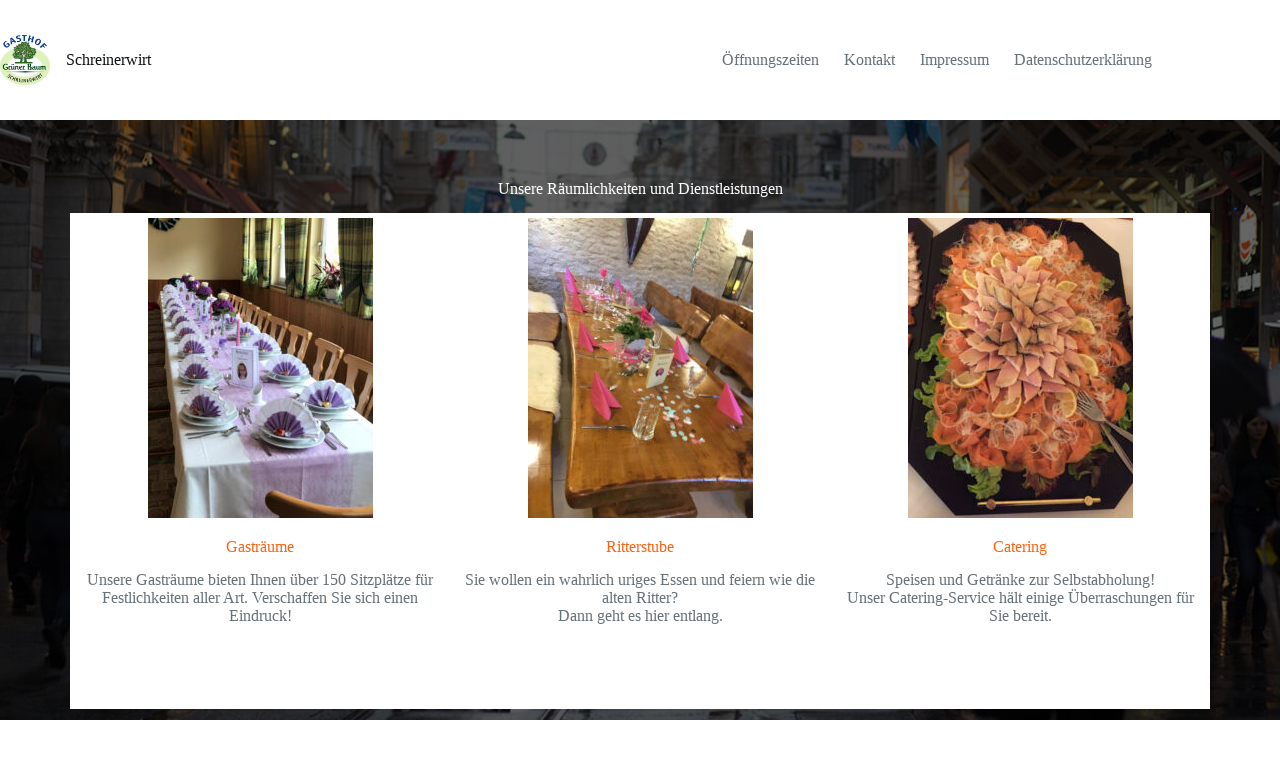

--- FILE ---
content_type: text/html; charset=UTF-8
request_url: https://schreinerwirt.de/gasthaus/
body_size: 49224
content:
<!doctype html>
<html lang="de">
<head>
	
	<meta charset="UTF-8">
	<meta name="viewport" content="width=device-width, initial-scale=1, maximum-scale=5, viewport-fit=cover">
	<link rel="profile" href="https://gmpg.org/xfn/11">

	<title>Gasthaus &#8211; Schreinerwirt</title>
<meta name='robots' content='max-image-preview:large' />
<link rel="alternate" type="application/rss+xml" title="Schreinerwirt &raquo; Feed" href="https://schreinerwirt.de/feed/" />
<link rel="alternate" type="application/rss+xml" title="Schreinerwirt &raquo; Kommentar-Feed" href="https://schreinerwirt.de/comments/feed/" />
<link rel="alternate" title="oEmbed (JSON)" type="application/json+oembed" href="https://schreinerwirt.de/wp-json/oembed/1.0/embed?url=https%3A%2F%2Fschreinerwirt.de%2Fgasthaus%2F" />
<link rel="alternate" title="oEmbed (XML)" type="text/xml+oembed" href="https://schreinerwirt.de/wp-json/oembed/1.0/embed?url=https%3A%2F%2Fschreinerwirt.de%2Fgasthaus%2F&#038;format=xml" />
<style id='wp-img-auto-sizes-contain-inline-css'>
img:is([sizes=auto i],[sizes^="auto," i]){contain-intrinsic-size:3000px 1500px}
/*# sourceURL=wp-img-auto-sizes-contain-inline-css */
</style>
<link rel='stylesheet' id='blocksy-dynamic-global-css' href='https://schreinerwirt.de/wp-content/uploads/blocksy/css/global.css?ver=99499' media='all' />
<link rel='stylesheet' id='wp-block-library-css' href='https://schreinerwirt.de/wp-includes/css/dist/block-library/style.min.css?ver=6.9' media='all' />
<link rel='stylesheet' id='fontawesome-free-css' href='https://schreinerwirt.de/wp-content/plugins/getwid/vendors/fontawesome-free/css/all.min.css?ver=5.5.0' media='all' />
<link rel='stylesheet' id='slick-css' href='https://schreinerwirt.de/wp-content/plugins/getwid/vendors/slick/slick/slick.min.css?ver=1.9.0' media='all' />
<link rel='stylesheet' id='slick-theme-css' href='https://schreinerwirt.de/wp-content/plugins/getwid/vendors/slick/slick/slick-theme.min.css?ver=1.9.0' media='all' />
<link rel='stylesheet' id='mp-fancybox-css' href='https://schreinerwirt.de/wp-content/plugins/getwid/vendors/mp-fancybox/jquery.fancybox.min.css?ver=3.5.7-mp.1' media='all' />
<link rel='stylesheet' id='getwid-blocks-css' href='https://schreinerwirt.de/wp-content/plugins/getwid/assets/css/blocks.style.css?ver=2.1.3' media='all' />
<style id='getwid-blocks-inline-css'>
.wp-block-getwid-section .wp-block-getwid-section__wrapper .wp-block-getwid-section__inner-wrapper{max-width: 1290px;}
/*# sourceURL=getwid-blocks-inline-css */
</style>
<style id='global-styles-inline-css'>
:root{--wp--preset--aspect-ratio--square: 1;--wp--preset--aspect-ratio--4-3: 4/3;--wp--preset--aspect-ratio--3-4: 3/4;--wp--preset--aspect-ratio--3-2: 3/2;--wp--preset--aspect-ratio--2-3: 2/3;--wp--preset--aspect-ratio--16-9: 16/9;--wp--preset--aspect-ratio--9-16: 9/16;--wp--preset--color--black: #000000;--wp--preset--color--cyan-bluish-gray: #abb8c3;--wp--preset--color--white: #ffffff;--wp--preset--color--pale-pink: #f78da7;--wp--preset--color--vivid-red: #cf2e2e;--wp--preset--color--luminous-vivid-orange: #ff6900;--wp--preset--color--luminous-vivid-amber: #fcb900;--wp--preset--color--light-green-cyan: #7bdcb5;--wp--preset--color--vivid-green-cyan: #00d084;--wp--preset--color--pale-cyan-blue: #8ed1fc;--wp--preset--color--vivid-cyan-blue: #0693e3;--wp--preset--color--vivid-purple: #9b51e0;--wp--preset--color--palette-color-1: var(--theme-palette-color-1, #ff6310);--wp--preset--color--palette-color-2: var(--theme-palette-color-2, #fd7c47);--wp--preset--color--palette-color-3: var(--theme-palette-color-3, #687279);--wp--preset--color--palette-color-4: var(--theme-palette-color-4, #111518);--wp--preset--color--palette-color-5: var(--theme-palette-color-5, #E9EBEC);--wp--preset--color--palette-color-6: var(--theme-palette-color-6, #F4F5F6);--wp--preset--color--palette-color-7: var(--theme-palette-color-7, #ffffff);--wp--preset--color--palette-color-8: var(--theme-palette-color-8, #ffffff);--wp--preset--gradient--vivid-cyan-blue-to-vivid-purple: linear-gradient(135deg,rgb(6,147,227) 0%,rgb(155,81,224) 100%);--wp--preset--gradient--light-green-cyan-to-vivid-green-cyan: linear-gradient(135deg,rgb(122,220,180) 0%,rgb(0,208,130) 100%);--wp--preset--gradient--luminous-vivid-amber-to-luminous-vivid-orange: linear-gradient(135deg,rgb(252,185,0) 0%,rgb(255,105,0) 100%);--wp--preset--gradient--luminous-vivid-orange-to-vivid-red: linear-gradient(135deg,rgb(255,105,0) 0%,rgb(207,46,46) 100%);--wp--preset--gradient--very-light-gray-to-cyan-bluish-gray: linear-gradient(135deg,rgb(238,238,238) 0%,rgb(169,184,195) 100%);--wp--preset--gradient--cool-to-warm-spectrum: linear-gradient(135deg,rgb(74,234,220) 0%,rgb(151,120,209) 20%,rgb(207,42,186) 40%,rgb(238,44,130) 60%,rgb(251,105,98) 80%,rgb(254,248,76) 100%);--wp--preset--gradient--blush-light-purple: linear-gradient(135deg,rgb(255,206,236) 0%,rgb(152,150,240) 100%);--wp--preset--gradient--blush-bordeaux: linear-gradient(135deg,rgb(254,205,165) 0%,rgb(254,45,45) 50%,rgb(107,0,62) 100%);--wp--preset--gradient--luminous-dusk: linear-gradient(135deg,rgb(255,203,112) 0%,rgb(199,81,192) 50%,rgb(65,88,208) 100%);--wp--preset--gradient--pale-ocean: linear-gradient(135deg,rgb(255,245,203) 0%,rgb(182,227,212) 50%,rgb(51,167,181) 100%);--wp--preset--gradient--electric-grass: linear-gradient(135deg,rgb(202,248,128) 0%,rgb(113,206,126) 100%);--wp--preset--gradient--midnight: linear-gradient(135deg,rgb(2,3,129) 0%,rgb(40,116,252) 100%);--wp--preset--gradient--juicy-peach: linear-gradient(to right, #ffecd2 0%, #fcb69f 100%);--wp--preset--gradient--young-passion: linear-gradient(to right, #ff8177 0%, #ff867a 0%, #ff8c7f 21%, #f99185 52%, #cf556c 78%, #b12a5b 100%);--wp--preset--gradient--true-sunset: linear-gradient(to right, #fa709a 0%, #fee140 100%);--wp--preset--gradient--morpheus-den: linear-gradient(to top, #30cfd0 0%, #330867 100%);--wp--preset--gradient--plum-plate: linear-gradient(135deg, #667eea 0%, #764ba2 100%);--wp--preset--gradient--aqua-splash: linear-gradient(15deg, #13547a 0%, #80d0c7 100%);--wp--preset--gradient--love-kiss: linear-gradient(to top, #ff0844 0%, #ffb199 100%);--wp--preset--gradient--new-retrowave: linear-gradient(to top, #3b41c5 0%, #a981bb 49%, #ffc8a9 100%);--wp--preset--gradient--plum-bath: linear-gradient(to top, #cc208e 0%, #6713d2 100%);--wp--preset--gradient--high-flight: linear-gradient(to right, #0acffe 0%, #495aff 100%);--wp--preset--gradient--teen-party: linear-gradient(-225deg, #FF057C 0%, #8D0B93 50%, #321575 100%);--wp--preset--gradient--fabled-sunset: linear-gradient(-225deg, #231557 0%, #44107A 29%, #FF1361 67%, #FFF800 100%);--wp--preset--gradient--arielle-smile: radial-gradient(circle 248px at center, #16d9e3 0%, #30c7ec 47%, #46aef7 100%);--wp--preset--gradient--itmeo-branding: linear-gradient(180deg, #2af598 0%, #009efd 100%);--wp--preset--gradient--deep-blue: linear-gradient(to right, #6a11cb 0%, #2575fc 100%);--wp--preset--gradient--strong-bliss: linear-gradient(to right, #f78ca0 0%, #f9748f 19%, #fd868c 60%, #fe9a8b 100%);--wp--preset--gradient--sweet-period: linear-gradient(to top, #3f51b1 0%, #5a55ae 13%, #7b5fac 25%, #8f6aae 38%, #a86aa4 50%, #cc6b8e 62%, #f18271 75%, #f3a469 87%, #f7c978 100%);--wp--preset--gradient--purple-division: linear-gradient(to top, #7028e4 0%, #e5b2ca 100%);--wp--preset--gradient--cold-evening: linear-gradient(to top, #0c3483 0%, #a2b6df 100%, #6b8cce 100%, #a2b6df 100%);--wp--preset--gradient--mountain-rock: linear-gradient(to right, #868f96 0%, #596164 100%);--wp--preset--gradient--desert-hump: linear-gradient(to top, #c79081 0%, #dfa579 100%);--wp--preset--gradient--ethernal-constance: linear-gradient(to top, #09203f 0%, #537895 100%);--wp--preset--gradient--happy-memories: linear-gradient(-60deg, #ff5858 0%, #f09819 100%);--wp--preset--gradient--grown-early: linear-gradient(to top, #0ba360 0%, #3cba92 100%);--wp--preset--gradient--morning-salad: linear-gradient(-225deg, #B7F8DB 0%, #50A7C2 100%);--wp--preset--gradient--night-call: linear-gradient(-225deg, #AC32E4 0%, #7918F2 48%, #4801FF 100%);--wp--preset--gradient--mind-crawl: linear-gradient(-225deg, #473B7B 0%, #3584A7 51%, #30D2BE 100%);--wp--preset--gradient--angel-care: linear-gradient(-225deg, #FFE29F 0%, #FFA99F 48%, #FF719A 100%);--wp--preset--gradient--juicy-cake: linear-gradient(to top, #e14fad 0%, #f9d423 100%);--wp--preset--gradient--rich-metal: linear-gradient(to right, #d7d2cc 0%, #304352 100%);--wp--preset--gradient--mole-hall: linear-gradient(-20deg, #616161 0%, #9bc5c3 100%);--wp--preset--gradient--cloudy-knoxville: linear-gradient(120deg, #fdfbfb 0%, #ebedee 100%);--wp--preset--gradient--soft-grass: linear-gradient(to top, #c1dfc4 0%, #deecdd 100%);--wp--preset--gradient--saint-petersburg: linear-gradient(135deg, #f5f7fa 0%, #c3cfe2 100%);--wp--preset--gradient--everlasting-sky: linear-gradient(135deg, #fdfcfb 0%, #e2d1c3 100%);--wp--preset--gradient--kind-steel: linear-gradient(-20deg, #e9defa 0%, #fbfcdb 100%);--wp--preset--gradient--over-sun: linear-gradient(60deg, #abecd6 0%, #fbed96 100%);--wp--preset--gradient--premium-white: linear-gradient(to top, #d5d4d0 0%, #d5d4d0 1%, #eeeeec 31%, #efeeec 75%, #e9e9e7 100%);--wp--preset--gradient--clean-mirror: linear-gradient(45deg, #93a5cf 0%, #e4efe9 100%);--wp--preset--gradient--wild-apple: linear-gradient(to top, #d299c2 0%, #fef9d7 100%);--wp--preset--gradient--snow-again: linear-gradient(to top, #e6e9f0 0%, #eef1f5 100%);--wp--preset--gradient--confident-cloud: linear-gradient(to top, #dad4ec 0%, #dad4ec 1%, #f3e7e9 100%);--wp--preset--gradient--glass-water: linear-gradient(to top, #dfe9f3 0%, white 100%);--wp--preset--gradient--perfect-white: linear-gradient(-225deg, #E3FDF5 0%, #FFE6FA 100%);--wp--preset--font-size--small: 13px;--wp--preset--font-size--medium: 20px;--wp--preset--font-size--large: clamp(22px, 1.375rem + ((1vw - 3.2px) * 0.625), 30px);--wp--preset--font-size--x-large: clamp(30px, 1.875rem + ((1vw - 3.2px) * 1.563), 50px);--wp--preset--font-size--xx-large: clamp(45px, 2.813rem + ((1vw - 3.2px) * 2.734), 80px);--wp--preset--spacing--20: 0.44rem;--wp--preset--spacing--30: 0.67rem;--wp--preset--spacing--40: 1rem;--wp--preset--spacing--50: 1.5rem;--wp--preset--spacing--60: 2.25rem;--wp--preset--spacing--70: 3.38rem;--wp--preset--spacing--80: 5.06rem;--wp--preset--shadow--natural: 6px 6px 9px rgba(0, 0, 0, 0.2);--wp--preset--shadow--deep: 12px 12px 50px rgba(0, 0, 0, 0.4);--wp--preset--shadow--sharp: 6px 6px 0px rgba(0, 0, 0, 0.2);--wp--preset--shadow--outlined: 6px 6px 0px -3px rgb(255, 255, 255), 6px 6px rgb(0, 0, 0);--wp--preset--shadow--crisp: 6px 6px 0px rgb(0, 0, 0);}:root { --wp--style--global--content-size: var(--theme-block-max-width);--wp--style--global--wide-size: var(--theme-block-wide-max-width); }:where(body) { margin: 0; }.wp-site-blocks > .alignleft { float: left; margin-right: 2em; }.wp-site-blocks > .alignright { float: right; margin-left: 2em; }.wp-site-blocks > .aligncenter { justify-content: center; margin-left: auto; margin-right: auto; }:where(.wp-site-blocks) > * { margin-block-start: var(--theme-content-spacing); margin-block-end: 0; }:where(.wp-site-blocks) > :first-child { margin-block-start: 0; }:where(.wp-site-blocks) > :last-child { margin-block-end: 0; }:root { --wp--style--block-gap: var(--theme-content-spacing); }:root :where(.is-layout-flow) > :first-child{margin-block-start: 0;}:root :where(.is-layout-flow) > :last-child{margin-block-end: 0;}:root :where(.is-layout-flow) > *{margin-block-start: var(--theme-content-spacing);margin-block-end: 0;}:root :where(.is-layout-constrained) > :first-child{margin-block-start: 0;}:root :where(.is-layout-constrained) > :last-child{margin-block-end: 0;}:root :where(.is-layout-constrained) > *{margin-block-start: var(--theme-content-spacing);margin-block-end: 0;}:root :where(.is-layout-flex){gap: var(--theme-content-spacing);}:root :where(.is-layout-grid){gap: var(--theme-content-spacing);}.is-layout-flow > .alignleft{float: left;margin-inline-start: 0;margin-inline-end: 2em;}.is-layout-flow > .alignright{float: right;margin-inline-start: 2em;margin-inline-end: 0;}.is-layout-flow > .aligncenter{margin-left: auto !important;margin-right: auto !important;}.is-layout-constrained > .alignleft{float: left;margin-inline-start: 0;margin-inline-end: 2em;}.is-layout-constrained > .alignright{float: right;margin-inline-start: 2em;margin-inline-end: 0;}.is-layout-constrained > .aligncenter{margin-left: auto !important;margin-right: auto !important;}.is-layout-constrained > :where(:not(.alignleft):not(.alignright):not(.alignfull)){max-width: var(--wp--style--global--content-size);margin-left: auto !important;margin-right: auto !important;}.is-layout-constrained > .alignwide{max-width: var(--wp--style--global--wide-size);}body .is-layout-flex{display: flex;}.is-layout-flex{flex-wrap: wrap;align-items: center;}.is-layout-flex > :is(*, div){margin: 0;}body .is-layout-grid{display: grid;}.is-layout-grid > :is(*, div){margin: 0;}body{padding-top: 0px;padding-right: 0px;padding-bottom: 0px;padding-left: 0px;}:root :where(.wp-element-button, .wp-block-button__link){font-style: inherit;font-weight: inherit;letter-spacing: inherit;text-transform: inherit;}.has-black-color{color: var(--wp--preset--color--black) !important;}.has-cyan-bluish-gray-color{color: var(--wp--preset--color--cyan-bluish-gray) !important;}.has-white-color{color: var(--wp--preset--color--white) !important;}.has-pale-pink-color{color: var(--wp--preset--color--pale-pink) !important;}.has-vivid-red-color{color: var(--wp--preset--color--vivid-red) !important;}.has-luminous-vivid-orange-color{color: var(--wp--preset--color--luminous-vivid-orange) !important;}.has-luminous-vivid-amber-color{color: var(--wp--preset--color--luminous-vivid-amber) !important;}.has-light-green-cyan-color{color: var(--wp--preset--color--light-green-cyan) !important;}.has-vivid-green-cyan-color{color: var(--wp--preset--color--vivid-green-cyan) !important;}.has-pale-cyan-blue-color{color: var(--wp--preset--color--pale-cyan-blue) !important;}.has-vivid-cyan-blue-color{color: var(--wp--preset--color--vivid-cyan-blue) !important;}.has-vivid-purple-color{color: var(--wp--preset--color--vivid-purple) !important;}.has-palette-color-1-color{color: var(--wp--preset--color--palette-color-1) !important;}.has-palette-color-2-color{color: var(--wp--preset--color--palette-color-2) !important;}.has-palette-color-3-color{color: var(--wp--preset--color--palette-color-3) !important;}.has-palette-color-4-color{color: var(--wp--preset--color--palette-color-4) !important;}.has-palette-color-5-color{color: var(--wp--preset--color--palette-color-5) !important;}.has-palette-color-6-color{color: var(--wp--preset--color--palette-color-6) !important;}.has-palette-color-7-color{color: var(--wp--preset--color--palette-color-7) !important;}.has-palette-color-8-color{color: var(--wp--preset--color--palette-color-8) !important;}.has-black-background-color{background-color: var(--wp--preset--color--black) !important;}.has-cyan-bluish-gray-background-color{background-color: var(--wp--preset--color--cyan-bluish-gray) !important;}.has-white-background-color{background-color: var(--wp--preset--color--white) !important;}.has-pale-pink-background-color{background-color: var(--wp--preset--color--pale-pink) !important;}.has-vivid-red-background-color{background-color: var(--wp--preset--color--vivid-red) !important;}.has-luminous-vivid-orange-background-color{background-color: var(--wp--preset--color--luminous-vivid-orange) !important;}.has-luminous-vivid-amber-background-color{background-color: var(--wp--preset--color--luminous-vivid-amber) !important;}.has-light-green-cyan-background-color{background-color: var(--wp--preset--color--light-green-cyan) !important;}.has-vivid-green-cyan-background-color{background-color: var(--wp--preset--color--vivid-green-cyan) !important;}.has-pale-cyan-blue-background-color{background-color: var(--wp--preset--color--pale-cyan-blue) !important;}.has-vivid-cyan-blue-background-color{background-color: var(--wp--preset--color--vivid-cyan-blue) !important;}.has-vivid-purple-background-color{background-color: var(--wp--preset--color--vivid-purple) !important;}.has-palette-color-1-background-color{background-color: var(--wp--preset--color--palette-color-1) !important;}.has-palette-color-2-background-color{background-color: var(--wp--preset--color--palette-color-2) !important;}.has-palette-color-3-background-color{background-color: var(--wp--preset--color--palette-color-3) !important;}.has-palette-color-4-background-color{background-color: var(--wp--preset--color--palette-color-4) !important;}.has-palette-color-5-background-color{background-color: var(--wp--preset--color--palette-color-5) !important;}.has-palette-color-6-background-color{background-color: var(--wp--preset--color--palette-color-6) !important;}.has-palette-color-7-background-color{background-color: var(--wp--preset--color--palette-color-7) !important;}.has-palette-color-8-background-color{background-color: var(--wp--preset--color--palette-color-8) !important;}.has-black-border-color{border-color: var(--wp--preset--color--black) !important;}.has-cyan-bluish-gray-border-color{border-color: var(--wp--preset--color--cyan-bluish-gray) !important;}.has-white-border-color{border-color: var(--wp--preset--color--white) !important;}.has-pale-pink-border-color{border-color: var(--wp--preset--color--pale-pink) !important;}.has-vivid-red-border-color{border-color: var(--wp--preset--color--vivid-red) !important;}.has-luminous-vivid-orange-border-color{border-color: var(--wp--preset--color--luminous-vivid-orange) !important;}.has-luminous-vivid-amber-border-color{border-color: var(--wp--preset--color--luminous-vivid-amber) !important;}.has-light-green-cyan-border-color{border-color: var(--wp--preset--color--light-green-cyan) !important;}.has-vivid-green-cyan-border-color{border-color: var(--wp--preset--color--vivid-green-cyan) !important;}.has-pale-cyan-blue-border-color{border-color: var(--wp--preset--color--pale-cyan-blue) !important;}.has-vivid-cyan-blue-border-color{border-color: var(--wp--preset--color--vivid-cyan-blue) !important;}.has-vivid-purple-border-color{border-color: var(--wp--preset--color--vivid-purple) !important;}.has-palette-color-1-border-color{border-color: var(--wp--preset--color--palette-color-1) !important;}.has-palette-color-2-border-color{border-color: var(--wp--preset--color--palette-color-2) !important;}.has-palette-color-3-border-color{border-color: var(--wp--preset--color--palette-color-3) !important;}.has-palette-color-4-border-color{border-color: var(--wp--preset--color--palette-color-4) !important;}.has-palette-color-5-border-color{border-color: var(--wp--preset--color--palette-color-5) !important;}.has-palette-color-6-border-color{border-color: var(--wp--preset--color--palette-color-6) !important;}.has-palette-color-7-border-color{border-color: var(--wp--preset--color--palette-color-7) !important;}.has-palette-color-8-border-color{border-color: var(--wp--preset--color--palette-color-8) !important;}.has-vivid-cyan-blue-to-vivid-purple-gradient-background{background: var(--wp--preset--gradient--vivid-cyan-blue-to-vivid-purple) !important;}.has-light-green-cyan-to-vivid-green-cyan-gradient-background{background: var(--wp--preset--gradient--light-green-cyan-to-vivid-green-cyan) !important;}.has-luminous-vivid-amber-to-luminous-vivid-orange-gradient-background{background: var(--wp--preset--gradient--luminous-vivid-amber-to-luminous-vivid-orange) !important;}.has-luminous-vivid-orange-to-vivid-red-gradient-background{background: var(--wp--preset--gradient--luminous-vivid-orange-to-vivid-red) !important;}.has-very-light-gray-to-cyan-bluish-gray-gradient-background{background: var(--wp--preset--gradient--very-light-gray-to-cyan-bluish-gray) !important;}.has-cool-to-warm-spectrum-gradient-background{background: var(--wp--preset--gradient--cool-to-warm-spectrum) !important;}.has-blush-light-purple-gradient-background{background: var(--wp--preset--gradient--blush-light-purple) !important;}.has-blush-bordeaux-gradient-background{background: var(--wp--preset--gradient--blush-bordeaux) !important;}.has-luminous-dusk-gradient-background{background: var(--wp--preset--gradient--luminous-dusk) !important;}.has-pale-ocean-gradient-background{background: var(--wp--preset--gradient--pale-ocean) !important;}.has-electric-grass-gradient-background{background: var(--wp--preset--gradient--electric-grass) !important;}.has-midnight-gradient-background{background: var(--wp--preset--gradient--midnight) !important;}.has-juicy-peach-gradient-background{background: var(--wp--preset--gradient--juicy-peach) !important;}.has-young-passion-gradient-background{background: var(--wp--preset--gradient--young-passion) !important;}.has-true-sunset-gradient-background{background: var(--wp--preset--gradient--true-sunset) !important;}.has-morpheus-den-gradient-background{background: var(--wp--preset--gradient--morpheus-den) !important;}.has-plum-plate-gradient-background{background: var(--wp--preset--gradient--plum-plate) !important;}.has-aqua-splash-gradient-background{background: var(--wp--preset--gradient--aqua-splash) !important;}.has-love-kiss-gradient-background{background: var(--wp--preset--gradient--love-kiss) !important;}.has-new-retrowave-gradient-background{background: var(--wp--preset--gradient--new-retrowave) !important;}.has-plum-bath-gradient-background{background: var(--wp--preset--gradient--plum-bath) !important;}.has-high-flight-gradient-background{background: var(--wp--preset--gradient--high-flight) !important;}.has-teen-party-gradient-background{background: var(--wp--preset--gradient--teen-party) !important;}.has-fabled-sunset-gradient-background{background: var(--wp--preset--gradient--fabled-sunset) !important;}.has-arielle-smile-gradient-background{background: var(--wp--preset--gradient--arielle-smile) !important;}.has-itmeo-branding-gradient-background{background: var(--wp--preset--gradient--itmeo-branding) !important;}.has-deep-blue-gradient-background{background: var(--wp--preset--gradient--deep-blue) !important;}.has-strong-bliss-gradient-background{background: var(--wp--preset--gradient--strong-bliss) !important;}.has-sweet-period-gradient-background{background: var(--wp--preset--gradient--sweet-period) !important;}.has-purple-division-gradient-background{background: var(--wp--preset--gradient--purple-division) !important;}.has-cold-evening-gradient-background{background: var(--wp--preset--gradient--cold-evening) !important;}.has-mountain-rock-gradient-background{background: var(--wp--preset--gradient--mountain-rock) !important;}.has-desert-hump-gradient-background{background: var(--wp--preset--gradient--desert-hump) !important;}.has-ethernal-constance-gradient-background{background: var(--wp--preset--gradient--ethernal-constance) !important;}.has-happy-memories-gradient-background{background: var(--wp--preset--gradient--happy-memories) !important;}.has-grown-early-gradient-background{background: var(--wp--preset--gradient--grown-early) !important;}.has-morning-salad-gradient-background{background: var(--wp--preset--gradient--morning-salad) !important;}.has-night-call-gradient-background{background: var(--wp--preset--gradient--night-call) !important;}.has-mind-crawl-gradient-background{background: var(--wp--preset--gradient--mind-crawl) !important;}.has-angel-care-gradient-background{background: var(--wp--preset--gradient--angel-care) !important;}.has-juicy-cake-gradient-background{background: var(--wp--preset--gradient--juicy-cake) !important;}.has-rich-metal-gradient-background{background: var(--wp--preset--gradient--rich-metal) !important;}.has-mole-hall-gradient-background{background: var(--wp--preset--gradient--mole-hall) !important;}.has-cloudy-knoxville-gradient-background{background: var(--wp--preset--gradient--cloudy-knoxville) !important;}.has-soft-grass-gradient-background{background: var(--wp--preset--gradient--soft-grass) !important;}.has-saint-petersburg-gradient-background{background: var(--wp--preset--gradient--saint-petersburg) !important;}.has-everlasting-sky-gradient-background{background: var(--wp--preset--gradient--everlasting-sky) !important;}.has-kind-steel-gradient-background{background: var(--wp--preset--gradient--kind-steel) !important;}.has-over-sun-gradient-background{background: var(--wp--preset--gradient--over-sun) !important;}.has-premium-white-gradient-background{background: var(--wp--preset--gradient--premium-white) !important;}.has-clean-mirror-gradient-background{background: var(--wp--preset--gradient--clean-mirror) !important;}.has-wild-apple-gradient-background{background: var(--wp--preset--gradient--wild-apple) !important;}.has-snow-again-gradient-background{background: var(--wp--preset--gradient--snow-again) !important;}.has-confident-cloud-gradient-background{background: var(--wp--preset--gradient--confident-cloud) !important;}.has-glass-water-gradient-background{background: var(--wp--preset--gradient--glass-water) !important;}.has-perfect-white-gradient-background{background: var(--wp--preset--gradient--perfect-white) !important;}.has-small-font-size{font-size: var(--wp--preset--font-size--small) !important;}.has-medium-font-size{font-size: var(--wp--preset--font-size--medium) !important;}.has-large-font-size{font-size: var(--wp--preset--font-size--large) !important;}.has-x-large-font-size{font-size: var(--wp--preset--font-size--x-large) !important;}.has-xx-large-font-size{font-size: var(--wp--preset--font-size--xx-large) !important;}
:root :where(.wp-block-pullquote){font-size: clamp(0.984em, 0.984rem + ((1vw - 0.2em) * 0.645), 1.5em);line-height: 1.6;}
/*# sourceURL=global-styles-inline-css */
</style>
<link rel='stylesheet' id='ct-main-styles-css' href='https://schreinerwirt.de/wp-content/themes/blocksy/static/bundle/main.min.css?ver=2.1.25' media='all' />
<link rel='stylesheet' id='ct-getwid-styles-css' href='https://schreinerwirt.de/wp-content/themes/blocksy/static/bundle/getwid.min.css?ver=2.1.25' media='all' />
<script src="https://schreinerwirt.de/wp-includes/js/jquery/jquery.min.js?ver=3.7.1" id="jquery-core-js"></script>
<script src="https://schreinerwirt.de/wp-includes/js/jquery/jquery-migrate.min.js?ver=3.4.1" id="jquery-migrate-js"></script>
<script src="https://schreinerwirt.de/wp-content/plugins/strato-assistant/js/cookies.js?ver=1651699064" id="strato-assistant-wp-cookies-js"></script>
<link rel="https://api.w.org/" href="https://schreinerwirt.de/wp-json/" /><link rel="alternate" title="JSON" type="application/json" href="https://schreinerwirt.de/wp-json/wp/v2/pages/61" /><link rel="EditURI" type="application/rsd+xml" title="RSD" href="https://schreinerwirt.de/xmlrpc.php?rsd" />
<meta name="generator" content="WordPress 6.9" />
<link rel="canonical" href="https://schreinerwirt.de/gasthaus/" />
<link rel='shortlink' href='https://schreinerwirt.de/?p=61' />
<noscript><link rel='stylesheet' href='https://schreinerwirt.de/wp-content/themes/blocksy/static/bundle/no-scripts.min.css' type='text/css'></noscript>
	</head>


<body class="wp-singular page-template-default page page-id-61 wp-custom-logo wp-embed-responsive wp-theme-blocksy" data-link="type-2" data-prefix="single_page" data-header="type-1" data-footer="type-1" itemscope="itemscope" itemtype="https://schema.org/WebPage">

<a class="skip-link screen-reader-text" href="#main">Zum Inhalt springen</a><div class="ct-drawer-canvas" data-location="start"><div id="offcanvas" class="ct-panel ct-header" data-behaviour="right-side" role="dialog" aria-label="Offcanvas-Modal" inert=""><div class="ct-panel-inner">
		<div class="ct-panel-actions">
			
			<button class="ct-toggle-close" data-type="type-1" aria-label="Menü schließen">
				<svg class="ct-icon" width="12" height="12" viewBox="0 0 15 15"><path d="M1 15a1 1 0 01-.71-.29 1 1 0 010-1.41l5.8-5.8-5.8-5.8A1 1 0 011.7.29l5.8 5.8 5.8-5.8a1 1 0 011.41 1.41l-5.8 5.8 5.8 5.8a1 1 0 01-1.41 1.41l-5.8-5.8-5.8 5.8A1 1 0 011 15z"/></svg>
			</button>
		</div>
		<div class="ct-panel-content" data-device="desktop"><div class="ct-panel-content-inner"></div></div><div class="ct-panel-content" data-device="mobile"><div class="ct-panel-content-inner">
<nav
	class="mobile-menu menu-container has-submenu"
	data-id="mobile-menu" data-interaction="click" data-toggle-type="type-1" data-submenu-dots="yes"	>

	<ul><li class="page_item page-item-63"><a href="https://schreinerwirt.de/catering/" class="ct-menu-link">Catering</a></li><li class="page_item page-item-51"><a href="https://schreinerwirt.de/datenschutzerklaerung/" class="ct-menu-link">Datenschutzerklärung</a></li><li class="page_item page-item-61 current_page_item current-menu-item"><span class="ct-sub-menu-parent"><a href="https://schreinerwirt.de/gasthaus/" aria-current="page" class="ct-menu-link">Gasthaus</a></li><li class="page_item page-item-53"><a href="https://schreinerwirt.de/impressum/" class="ct-menu-link">Impressum</a></li><li class="page_item page-item-49"><a href="https://schreinerwirt.de/kontakt/" class="ct-menu-link">Kontakt</a></li><li class="page_item page-item-59"><a href="https://schreinerwirt.de/oeffnungszeiten/" class="ct-menu-link">Öffnungszeiten</a></li><li class="page_item page-item-57"><a href="https://schreinerwirt.de/ritterstube/" class="ct-menu-link">Ritterstube</a></li><li class="page_item page-item-55"><a href="https://schreinerwirt.de/saal/" class="ct-menu-link">Saal</a></li><li class="page_item page-item-46"><a href="https://schreinerwirt.de/" class="ct-menu-link">Schreinerwirt</a></li></ul></nav>

</div></div></div></div></div>
<div id="main-container">
	<header id="header" class="ct-header" data-id="type-1" itemscope="" itemtype="https://schema.org/WPHeader"><div data-device="desktop"><div data-row="middle" data-column-set="2"><div class="ct-container"><div data-column="start" data-placements="1"><div data-items="primary">
<div	class="site-branding"
	data-id="logo"	data-logo="left"	itemscope="itemscope" itemtype="https://schema.org/Organization">

			<a href="https://schreinerwirt.de/" class="site-logo-container" rel="home" itemprop="url" ><img width="2560" height="2559" src="https://schreinerwirt.de/wp-content/uploads/2021/10/GruenerBaum-21-10-04_9926.jpg" class="default-logo" alt="Schreinerwirt" decoding="async" fetchpriority="high" srcset="https://schreinerwirt.de/wp-content/uploads/2021/10/GruenerBaum-21-10-04_9926.jpg 2560w, https://schreinerwirt.de/wp-content/uploads/2021/10/GruenerBaum-21-10-04_9926-300x300.jpg 300w, https://schreinerwirt.de/wp-content/uploads/2021/10/GruenerBaum-21-10-04_9926-1024x1024.jpg 1024w, https://schreinerwirt.de/wp-content/uploads/2021/10/GruenerBaum-21-10-04_9926-150x150.jpg 150w, https://schreinerwirt.de/wp-content/uploads/2021/10/GruenerBaum-21-10-04_9926-768x768.jpg 768w, https://schreinerwirt.de/wp-content/uploads/2021/10/GruenerBaum-21-10-04_9926-1536x1536.jpg 1536w, https://schreinerwirt.de/wp-content/uploads/2021/10/GruenerBaum-21-10-04_9926-2048x2048.jpg 2048w" sizes="(max-width: 2560px) 100vw, 2560px" /></a>	
			<div class="site-title-container">
			<span class="site-title " itemprop="name"><a href="https://schreinerwirt.de/" rel="home" itemprop="url">Schreinerwirt</a></span>					</div>
	  </div>

</div></div><div data-column="end" data-placements="1"><div data-items="primary">
<nav
	id="header-menu-1"
	class="header-menu-1 menu-container"
	data-id="menu" data-interaction="hover"	data-menu="type-1"
	data-dropdown="type-1:simple"		data-responsive="no"	itemscope="" itemtype="https://schema.org/SiteNavigationElement"	aria-label="Main">

	<ul id="menu-main" class="menu"><li id="menu-item-65" class="menu-item menu-item-type-post_type menu-item-object-page menu-item-65"><a href="https://schreinerwirt.de/oeffnungszeiten/" class="ct-menu-link">Öffnungszeiten</a></li>
<li id="menu-item-68" class="menu-item menu-item-type-post_type menu-item-object-page menu-item-68"><a href="https://schreinerwirt.de/kontakt/" class="ct-menu-link">Kontakt</a></li>
<li id="menu-item-66" class="menu-item menu-item-type-post_type menu-item-object-page menu-item-66"><a href="https://schreinerwirt.de/impressum/" class="ct-menu-link">Impressum</a></li>
<li id="menu-item-67" class="menu-item menu-item-type-post_type menu-item-object-page menu-item-67"><a href="https://schreinerwirt.de/datenschutzerklaerung/" class="ct-menu-link">Datenschutzerklärung</a></li>
</ul></nav>

</div></div></div></div></div><div data-device="mobile"><div data-row="middle" data-column-set="2"><div class="ct-container"><div data-column="start" data-placements="1"><div data-items="primary">
<div	class="site-branding"
	data-id="logo"	data-logo="left"	>

			<a href="https://schreinerwirt.de/" class="site-logo-container" rel="home" itemprop="url" ><img width="2560" height="2559" src="https://schreinerwirt.de/wp-content/uploads/2021/10/GruenerBaum-21-10-04_9926.jpg" class="default-logo" alt="Schreinerwirt" decoding="async" srcset="https://schreinerwirt.de/wp-content/uploads/2021/10/GruenerBaum-21-10-04_9926.jpg 2560w, https://schreinerwirt.de/wp-content/uploads/2021/10/GruenerBaum-21-10-04_9926-300x300.jpg 300w, https://schreinerwirt.de/wp-content/uploads/2021/10/GruenerBaum-21-10-04_9926-1024x1024.jpg 1024w, https://schreinerwirt.de/wp-content/uploads/2021/10/GruenerBaum-21-10-04_9926-150x150.jpg 150w, https://schreinerwirt.de/wp-content/uploads/2021/10/GruenerBaum-21-10-04_9926-768x768.jpg 768w, https://schreinerwirt.de/wp-content/uploads/2021/10/GruenerBaum-21-10-04_9926-1536x1536.jpg 1536w, https://schreinerwirt.de/wp-content/uploads/2021/10/GruenerBaum-21-10-04_9926-2048x2048.jpg 2048w" sizes="(max-width: 2560px) 100vw, 2560px" /></a>	
			<div class="site-title-container">
			<span class="site-title "><a href="https://schreinerwirt.de/" rel="home" >Schreinerwirt</a></span>					</div>
	  </div>

</div></div><div data-column="end" data-placements="1"><div data-items="primary">
<button
	class="ct-header-trigger ct-toggle "
	data-toggle-panel="#offcanvas"
	aria-controls="offcanvas"
	data-design="simple"
	data-label="right"
	aria-label="Menü"
	data-id="trigger">

	<span class="ct-label ct-hidden-sm ct-hidden-md ct-hidden-lg" aria-hidden="true">Menü</span>

	<svg class="ct-icon" width="18" height="14" viewBox="0 0 18 14" data-type="type-1" aria-hidden="true">
		<rect y="0.00" width="18" height="1.7" rx="1"/>
		<rect y="6.15" width="18" height="1.7" rx="1"/>
		<rect y="12.3" width="18" height="1.7" rx="1"/>
	</svg></button>
</div></div></div></div></div></header>
	<main id="main" class="site-main hfeed">

		
	<div
		class="ct-container-full"
				data-content="normal"		data-vertical-spacing="top:bottom">

		
		
	<article
		id="post-61"
		class="post-61 page type-page status-publish hentry">

		
		
		
		<div class="entry-content is-layout-constrained">
			
<div class="wp-block-getwid-section alignfull alignfull getwid-section-content-custom-width"><div class="wp-block-getwid-section__wrapper getwid-padding-top-large getwid-padding-bottom-large getwid-padding-left-medium getwid-padding-right-medium" style="min-height:70vh"><div class="wp-block-getwid-section__inner-wrapper" style="max-width:1140px"><div class="wp-block-getwid-section__background-holder"><div class="wp-block-getwid-section__background" style="background-image:url('https://cgw.motopress.com/wp-content/uploads/2019/11/background-10.jpg')"><div class="wp-block-getwid-section__background-image-wrapper"><img decoding="async" class="wp-block-getwid-section__background-image" src="https://cgw.motopress.com/wp-content/uploads/2019/11/background-10.jpg" alt=""/></div><div class="wp-block-getwid-section__background-slider-wrapper"><div class="wp-block-getwid-section__background-slider" data-autoplay="true" data-autoplay-speed="4000" data-slide-effect="fade" data-slide-speed="1000" data-infinite="true"><div class="wp-block-getwid-section__background-slider-item"><img decoding="async" src="http://511557995.swh.strato-hosting.eu/STRATO-apps/wordpress_01/clone/wp-content/uploads/2021/10/IMG_5349-21-10-04_9946.jpg" class="wp-image-34" alt="" data-id="34"/></div><div class="wp-block-getwid-section__background-slider-item"><img decoding="async" src="http://511557995.swh.strato-hosting.eu/STRATO-apps/wordpress_01/clone/wp-content/uploads/2021/10/3020129686833715810-21-10-04_9918.jpg" class="wp-image-6" alt="" data-id="6"/></div><div class="wp-block-getwid-section__background-slider-item"><img decoding="async" src="http://511557995.swh.strato-hosting.eu/STRATO-apps/wordpress_01/clone/wp-content/uploads/2021/10/14592982650665517428-21-10-04_9925.jpg" class="wp-image-13" alt="" data-id="13"/></div><div class="wp-block-getwid-section__background-slider-item"><img decoding="async" src="http://511557995.swh.strato-hosting.eu/STRATO-apps/wordpress_01/clone/wp-content/uploads/2021/10/2613010647174499987-21-10-04_9917.jpg" class="wp-image-5" alt="" data-id="5"/></div><div class="wp-block-getwid-section__background-slider-item"><img decoding="async" src="http://511557995.swh.strato-hosting.eu/STRATO-apps/wordpress_01/clone/wp-content/uploads/2021/10/13207197940949373048-21-10-04_9924.jpg" class="wp-image-12" alt="" data-id="12"/></div><div class="wp-block-getwid-section__background-slider-item"><img decoding="async" src="http://511557995.swh.strato-hosting.eu/STRATO-apps/wordpress_01/clone/wp-content/uploads/2021/10/IMG_3284-21-10-04_9931.jpg" class="wp-image-19" alt="" data-id="19"/></div><div class="wp-block-getwid-section__background-slider-item"><img decoding="async" src="http://511557995.swh.strato-hosting.eu/STRATO-apps/wordpress_01/clone/wp-content/uploads/2021/10/IMG_4189__2_-21-10-04_9939.jpg" class="wp-image-27" alt="" data-id="27"/></div><div class="wp-block-getwid-section__background-slider-item"><img decoding="async" src="http://511557995.swh.strato-hosting.eu/STRATO-apps/wordpress_01/clone/wp-content/uploads/2021/10/IMG_5344-21-10-04_9942.jpg" class="wp-image-30" alt="" data-id="30"/></div><div class="wp-block-getwid-section__background-slider-item"><img decoding="async" src="http://511557995.swh.strato-hosting.eu/STRATO-apps/wordpress_01/clone/wp-content/uploads/2021/10/IMG_4206__2_-21-10-04_9941.jpg" class="wp-image-29" alt="" data-id="29"/></div><div class="wp-block-getwid-section__background-slider-item"><img decoding="async" src="http://511557995.swh.strato-hosting.eu/STRATO-apps/wordpress_01/clone/wp-content/uploads/2021/10/IMG_3932-21-10-04_9935.jpg" class="wp-image-23" alt="" data-id="23"/></div></div></div></div><div class="wp-block-getwid-section__foreground" style="opacity:0.6;background-color:#000000"></div></div><div class="wp-block-getwid-section__content"><div class="wp-block-getwid-section__inner-content">
<h1 class="has-text-align-center has-palette-color-8-color has-text-color wp-block-heading">Unsere Räumlichkeiten und Dienstleistungen</h1>



<div class="wp-block-columns has-4-columns is-layout-flex wp-container-core-columns-is-layout-28f84493 wp-block-columns-is-layout-flex">
<div class="wp-block-column is-layout-flow wp-block-column-is-layout-flow">
<div class="wp-block-getwid-section"><div class="wp-block-getwid-section__wrapper getwid-padding-top-none getwid-padding-bottom-large getwid-padding-left-small getwid-padding-right-small"><div class="wp-block-getwid-section__inner-wrapper"><div class="wp-block-getwid-section__background-holder"><div class="wp-block-getwid-section__background has-background" style="background-color:#ffffff"></div><div class="wp-block-getwid-section__foreground"></div></div><div class="wp-block-getwid-section__content"><div class="wp-block-getwid-section__inner-content">
<div class="wp-block-getwid-image-box has-text-center has-mobile-layout-default has-mobile-alignment-default"><div style="margin-top:5px" class="wp-block-getwid-image-box__image-container is-position-top"><div class="wp-block-getwid-image-box__image-wrapper"><img decoding="async" width="225" height="300" src="https://schreinerwirt.de/wp-content/uploads/2021/10/IMG_4192__2_-21-10-04_9940-225x300.jpg" alt="" class="wp-block-getwid-image-box__image wp-image-31" srcset="https://schreinerwirt.de/wp-content/uploads/2021/10/IMG_4192__2_-21-10-04_9940-225x300.jpg 225w, https://schreinerwirt.de/wp-content/uploads/2021/10/IMG_4192__2_-21-10-04_9940-768x1024.jpg 768w, https://schreinerwirt.de/wp-content/uploads/2021/10/IMG_4192__2_-21-10-04_9940-1152x1536.jpg 1152w, https://schreinerwirt.de/wp-content/uploads/2021/10/IMG_4192__2_-21-10-04_9940-1536x2048.jpg 1536w, https://schreinerwirt.de/wp-content/uploads/2021/10/IMG_4192__2_-21-10-04_9940.jpg 1920w" sizes="(max-width: 225px) 100vw, 225px" /></div></div><div class="wp-block-getwid-image-box__content">
<h4 class="wp-block-heading"><a href="https://schreinerwirt.de/saal/" data-type="page" data-id="55">Gasträume</a></h4>



<p>Unsere Gasträume bieten Ihnen über 150 Sitzplätze für Festlichkeiten aller Art. Verschaffen Sie sich einen Eindruck!</p>
</div></div>
</div></div></div></div></div>
</div>



<div class="wp-block-column is-layout-flow wp-block-column-is-layout-flow">
<div class="wp-block-getwid-section"><div class="wp-block-getwid-section__wrapper getwid-padding-top-none getwid-padding-bottom-large getwid-padding-left-small getwid-padding-right-small"><div class="wp-block-getwid-section__inner-wrapper"><div class="wp-block-getwid-section__background-holder"><div class="wp-block-getwid-section__background has-background" style="background-color:#ffffff"></div><div class="wp-block-getwid-section__foreground"></div></div><div class="wp-block-getwid-section__content"><div class="wp-block-getwid-section__inner-content">
<div class="wp-block-getwid-image-box has-text-center has-mobile-layout-default has-mobile-alignment-default"><div style="margin-top:5px" class="wp-block-getwid-image-box__image-container is-position-top"><div class="wp-block-getwid-image-box__image-wrapper"><img decoding="async" width="225" height="300" src="https://schreinerwirt.de/wp-content/uploads/2021/10/6303297804094903679-21-10-04_9920-225x300.jpg" alt="" class="wp-block-getwid-image-box__image wp-image-11" srcset="https://schreinerwirt.de/wp-content/uploads/2021/10/6303297804094903679-21-10-04_9920-225x300.jpg 225w, https://schreinerwirt.de/wp-content/uploads/2021/10/6303297804094903679-21-10-04_9920-768x1024.jpg 768w, https://schreinerwirt.de/wp-content/uploads/2021/10/6303297804094903679-21-10-04_9920-1152x1536.jpg 1152w, https://schreinerwirt.de/wp-content/uploads/2021/10/6303297804094903679-21-10-04_9920-1536x2048.jpg 1536w, https://schreinerwirt.de/wp-content/uploads/2021/10/6303297804094903679-21-10-04_9920.jpg 1920w" sizes="(max-width: 225px) 100vw, 225px" /></div></div><div class="wp-block-getwid-image-box__content">
<h4 class="wp-block-heading"><a href="https://schreinerwirt.de/ritterstube/" data-type="page" data-id="57">Ritterstube</a></h4>



<p>Sie wollen ein wahrlich uriges Essen und feiern wie die alten Ritter?<br>Dann geht es hier entlang.</p>
</div></div>
</div></div></div></div></div>
</div>



<div class="wp-block-column is-layout-flow wp-block-column-is-layout-flow">
<div class="wp-block-getwid-section"><div class="wp-block-getwid-section__wrapper getwid-padding-top-none getwid-padding-bottom-large getwid-padding-left-small getwid-padding-right-small"><div class="wp-block-getwid-section__inner-wrapper"><div class="wp-block-getwid-section__background-holder"><div class="wp-block-getwid-section__background has-background" style="background-color:#ffffff"></div><div class="wp-block-getwid-section__foreground"></div></div><div class="wp-block-getwid-section__content"><div class="wp-block-getwid-section__inner-content">
<div class="wp-block-getwid-image-box has-text-center has-mobile-layout-default has-mobile-alignment-default"><div style="margin-top:5px" class="wp-block-getwid-image-box__image-container is-position-top"><div class="wp-block-getwid-image-box__image-wrapper"><img decoding="async" width="225" height="300" src="https://schreinerwirt.de/wp-content/uploads/2021/10/IMG_2647-21-10-04_9929-225x300.jpg" alt="" class="wp-block-getwid-image-box__image wp-image-20" srcset="https://schreinerwirt.de/wp-content/uploads/2021/10/IMG_2647-21-10-04_9929-225x300.jpg 225w, https://schreinerwirt.de/wp-content/uploads/2021/10/IMG_2647-21-10-04_9929-768x1024.jpg 768w, https://schreinerwirt.de/wp-content/uploads/2021/10/IMG_2647-21-10-04_9929-1152x1536.jpg 1152w, https://schreinerwirt.de/wp-content/uploads/2021/10/IMG_2647-21-10-04_9929-1536x2048.jpg 1536w, https://schreinerwirt.de/wp-content/uploads/2021/10/IMG_2647-21-10-04_9929.jpg 1920w" sizes="(max-width: 225px) 100vw, 225px" /></div></div><div class="wp-block-getwid-image-box__content">
<h4 class="wp-block-heading"><a href="https://schreinerwirt.de/catering/" data-type="page" data-id="63">Catering</a></h4>



<p>Speisen und Getränke zur Selbstabholung!<br>Unser Catering-Service hält einige Überraschungen für Sie bereit.</p>
</div></div>
</div></div></div></div></div>
</div>
</div>
</div></div></div></div></div>
		</div>

		
		
		
		
	</article>

	
		
			</div>

	</main>

	<footer id="footer" class="ct-footer" data-id="type-1" itemscope="" itemtype="https://schema.org/WPFooter"><div data-row="bottom"><div class="ct-container"><div data-column="copyright">
<div
	class="ct-footer-copyright"
	data-id="copyright">

	<p>Copyright © 2021 Schreinerwirt Gungolding, Kipfenberger Str. 16, Tel.: 08465-1491</p></div>
</div></div></div></footer></div>

<script type="speculationrules">
{"prefetch":[{"source":"document","where":{"and":[{"href_matches":"/*"},{"not":{"href_matches":["/wp-*.php","/wp-admin/*","/wp-content/uploads/*","/wp-content/*","/wp-content/plugins/*","/wp-content/themes/blocksy/*","/*\\?(.+)"]}},{"not":{"selector_matches":"a[rel~=\"nofollow\"]"}},{"not":{"selector_matches":".no-prefetch, .no-prefetch a"}}]},"eagerness":"conservative"}]}
</script>
<link rel='stylesheet' id='animate-css' href='https://schreinerwirt.de/wp-content/plugins/getwid/vendors/animate.css/animate.min.css?ver=3.7.0' media='all' />
<style id='core-block-supports-inline-css'>
.wp-container-core-columns-is-layout-28f84493{flex-wrap:nowrap;}
/*# sourceURL=core-block-supports-inline-css */
</style>
<script id="getwid-blocks-frontend-js-js-extra">
var Getwid = {"settings":[],"ajax_url":"https://schreinerwirt.de/wp-admin/admin-ajax.php","isRTL":"","nonces":{"contact_form":"d9e25f4dcb"}};
//# sourceURL=getwid-blocks-frontend-js-js-extra
</script>
<script src="https://schreinerwirt.de/wp-content/plugins/getwid/assets/js/frontend.blocks.js?ver=2.1.3" id="getwid-blocks-frontend-js-js"></script>
<script id="ct-scripts-js-extra">
var ct_localizations = {"ajax_url":"https://schreinerwirt.de/wp-admin/admin-ajax.php","public_url":"https://schreinerwirt.de/wp-content/themes/blocksy/static/bundle/","rest_url":"https://schreinerwirt.de/wp-json/","search_url":"https://schreinerwirt.de/search/QUERY_STRING/","show_more_text":"Mehr anzeigen","more_text":"Mehr","search_live_results":"Suchergebnisse","search_live_no_results":"Keine Ergebnisse","search_live_no_result":"Keine Ergebnisse","search_live_one_result":"Du hast %s Ergebnis erhalten. Bitte dr\u00fccke Tab, um es auszuw\u00e4hlen.","search_live_many_results":"Du hast %s Ergebnisse erhalten. Bitte dr\u00fccke Tab, um eines auszuw\u00e4hlen.","search_live_stock_status_texts":{"instock":"Vorr\u00e4tig","outofstock":"Nicht vorr\u00e4tig"},"clipboard_copied":"Kopiert!","clipboard_failed":"Das Kopieren ist fehlgeschlagen.","expand_submenu":"Dropdown-Men\u00fc erweitern","collapse_submenu":"Dropdown-Men\u00fc ausklappen","dynamic_js_chunks":[{"id":"blocksy_sticky_header","selector":"header [data-sticky]","url":"https://schreinerwirt.de/wp-content/plugins/blocksy-companion/static/bundle/sticky.js?ver=2.1.25"}],"dynamic_styles":{"lazy_load":"https://schreinerwirt.de/wp-content/themes/blocksy/static/bundle/non-critical-styles.min.css?ver=2.1.25","search_lazy":"https://schreinerwirt.de/wp-content/themes/blocksy/static/bundle/non-critical-search-styles.min.css?ver=2.1.25","back_to_top":"https://schreinerwirt.de/wp-content/themes/blocksy/static/bundle/back-to-top.min.css?ver=2.1.25"},"dynamic_styles_selectors":[{"selector":".ct-header-cart, #woo-cart-panel","url":"https://schreinerwirt.de/wp-content/themes/blocksy/static/bundle/cart-header-element-lazy.min.css?ver=2.1.25"},{"selector":".flexy","url":"https://schreinerwirt.de/wp-content/themes/blocksy/static/bundle/flexy.min.css?ver=2.1.25"},{"selector":"#account-modal","url":"https://schreinerwirt.de/wp-content/plugins/blocksy-companion/static/bundle/header-account-modal-lazy.min.css?ver=2.1.25"},{"selector":".ct-header-account","url":"https://schreinerwirt.de/wp-content/plugins/blocksy-companion/static/bundle/header-account-dropdown-lazy.min.css?ver=2.1.25"}],"login_generic_error_msg":"An unexpected error occurred. Please try again later."};
//# sourceURL=ct-scripts-js-extra
</script>
<script src="https://schreinerwirt.de/wp-content/themes/blocksy/static/bundle/main.js?ver=2.1.25" id="ct-scripts-js"></script>
<script src="https://schreinerwirt.de/wp-content/plugins/getwid/vendors/slick/slick/slick.min.js?ver=1.9.0" id="slick-js"></script>
<script src="https://schreinerwirt.de/wp-includes/js/imagesloaded.min.js?ver=5.0.0" id="imagesloaded-js"></script>

</body>
</html>
